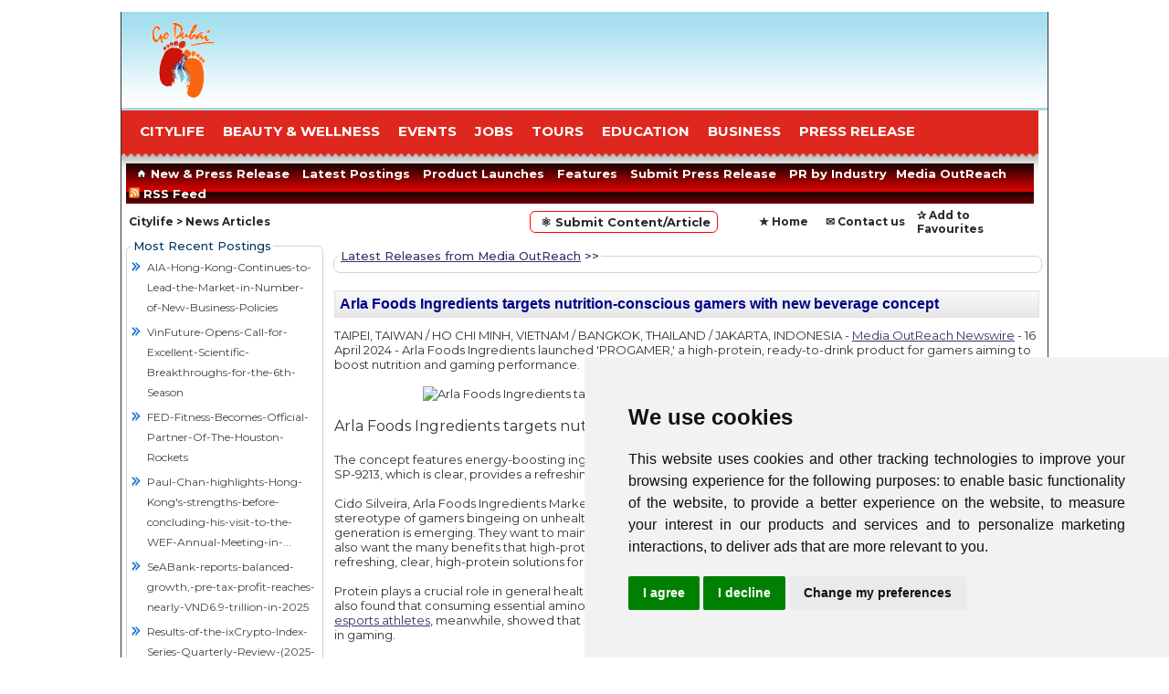

--- FILE ---
content_type: text/html
request_url: https://www.godubai.com/2/8334/press_release.asp
body_size: 35442
content:
<!DOCTYPE html>
<HTML>
<HEAD>
<!-- Cookie Consent by https://www.PrivacyPolicies.com -->
<script type="text/javascript" src="//www.privacypolicies.com/public/cookie-consent/4.2.0/cookie-consent.js" charset="UTF-8" async></script>
<script type="text/javascript" charset="UTF-8">
document.addEventListener('DOMContentLoaded', function () {
cookieconsent.run({"notice_banner_type":"simple","consent_type":"express","palette":"light","language":"en","page_load_consent_levels":["strictly-necessary"],"notice_banner_reject_button_hide":false,"preferences_center_close_button_hide":false,"website_name":"GoDubai.com","website_privacy_policy_url":"https://www.godubai.com/privacy.asp"});
});
</script>

<noscript>Cookie Consent by <a href="https://www.privacypolicies.com/privacy-policy-generator/" target="_blank" rel="nofollow noopener">Privacy Policies Generator website</a></noscript>
<!-- End Cookie Consent -->

<link href="https://fonts.googleapis.com/css2?family=Montserrat:wght@400..700&amp;display=swap" rel="stylesheet">

<script async src="https://pagead2.googlesyndication.com/pagead/js/adsbygoogle.js"></script>


<title>Arla Foods Ingredients targets nutrition-conscious gamers with new beverage concept : GoDubai.com</title>
<meta property="og:title" content="Arla Foods Ingredients targets nutrition-conscious gamers with new beverage concept" />
<script data-ad-client="ca-pub-1525267218271370" async src="https://pagead2.googlesyndication.com/pagead/js/adsbygoogle.js"></script>
<meta name="keywords" content="dubai city,Press Release, Submit, Dubai Events, Lifestyle, Fashion, Shipping, Travel and Tourism, Government, Retail, Real Estate">
<meta name="description" Content="TAIPEI, TAIWAN / HO CHI MINH, VIETNAM / BANGKOK, THAILAND / JAKARTA, INDONESIA -  Media OutReach Newswire - 16 April 2024 - Arla Foods Ingredients launched 'PROGAMER,' a high-protein, ready-to-drink product for gamers aiming to boost nutrition and ga">

<meta http-equiv="Expires" Content="Sunday, October 13, 2024 00:00:00 GMT">
<META charset=windows-1256>
<script type="text/javascript">var switchTo5x=true;</script>
<link rel="stylesheet" href="https://www.godubai.com/citylife/css/menu.css" type="text/css">
<link href="https://www.godubai.com/css/goDubai_style.css" rel="stylesheet" type="text/css">
<script type="text/javascript" src="https://www.godubai.com/citylife/js/modernizr.custom.28468.js"></script>
<link rel="stylesheet" href="https://www.godubai.com/citylife/css/style.css" type="text/css"/>
<style type="text/css">
.PR_author{padding:1px}
.article_author img{float:left;margin:0 10px 10px 0;border:1px solid #999}
.gradient-fill{margin-bottom:7px;border:1px solid #e1e1e1;padding:5px;background-color:#f8f8f8;background-image:-webkit-gradient(linear,0%,0%,0% 100%,from(#f9f9f9),to(#e7e7e7));background-image:-webkit-linear-gradient(top,#f9f9f9,#e7e7e7);background-image:-moz-linear-gradient(top,#f9f9f9,#e7e7e7);background-image:-ms-linear-gradient(top,#f9f9f9,#e7e7e7);background-image:-o-linear-gradient(top,#f9f9f9,#e7e7e7)}
.padding-bottom-no{padding-bottom:5px!important}
.mysides {width:128px;position:fixed;box-sizing:border-box;-moz-box-sizing:border-box;-webkit-box-sizing:border-box;}
#wrapper {  max-width: none; align=center;}
</style>
<script>window.twttr=(function(d,s,id){var js,fjs=d.getElementsByTagName(s)[0],t=window.twttr||{};if(d.getElementById(id))return t;js=d.createElement(s);js.id=id;js.src="https://platform.twitter.com/widgets.js";fjs.parentNode.insertBefore(js,fjs);t._e=[];t.ready=function(f){t._e.push(f);};return t;}(document,"script","twitter-wjs"));</script>
<style>
            .web{
                font-family:tahoma;
                font-size:12px;
                top:10%;border:1px solid #CDCDCD;
                border-radius:10px;
                padding:10px;
                width:68%;
                margin:auto;
            }
            .web h2 a{
                text-decoration:none;
                color:#444;
            }
            .web h2 a:hover{
                text-decoration:underline;
                color:#FF0000;
            }
            .web p{
                line-height:20px;
            }
            .whatsapp{
                background-image: url('https://www.godubai.com/citylife/images/whatsapp.png'); 
                border: 1px solid #5cbe4a; 
                display: inline-block !important; 
                position: relative; 
                cursor: pointer; 
                text-transform: none; 
                color: #fff; 
                border-radius: 5px; 
                background-color: #5cbe4a; 
                background-repeat: no-repeat; 
                background-position: 5px; 
                line-height: 1.2; 
                text-decoration: none; 
                text-align: left;
                padding: 3px 3px 2px 22px;
                letter-spacing: .5px;
                font-size:12px;
            }
        </style>
        <script type="text/javascript">
            $(document).ready(function() {
                $('.whatsapp').on("click", function(e) {
                    if(/Android|webOS|iPhone|iPad|iPod|BlackBerry|BB10|IEMobile|Opera Mini/i.test(navigator.userAgent) ) {
                        var article = $(this).attr("data-text");
                        var weburl = $(this).attr("data-link");
                        var whats_app_message = encodeURIComponent(article)+" - "+encodeURIComponent(weburl);
                        var whatsapp_url = "whatsapp://send?text="+whats_app_message;
                        window.location.href= whatsapp_url;
                    }else{
                        alert('This funcation is onlu available on mobile devices.');
                    }
                });
            });
        </script>
<script async src="https://pagead2.googlesyndication.com/pagead/js/adsbygoogle.js"></script>
</head>
<body>
<!--include file="SideBanner.asp"-->
<table id="wrapper" width="1004px" Style="border-left:1px solid #333333; border-right:1px solid #333333;" height=auto cellspacing="0" cellpadding="0"  align="center"  bgcolor="#ffffff">

<!--begins here  -->

  <tr>
    <td colspan="4">
	<!--Top part starts here  -->
	<table width="100%" border="0" cellspacing="0" cellpadding="0">
      <tr>
        <td width="110" background="https://www.godubai.com/images/top_bg_blue.gif"><a href="/"><img src="https://www.godubai.com/images/goduai_logo.gif" alt="GoDubai" width="108" height="105" border="0"></a></td>
        <td width="763" align="right" background="/images/top_bg_blue.gif">

<amp-auto-ads type="adsense"
              data-ad-client="ca-pub-1525267218271370">
</amp-auto-ads>
		<table align="center"><tr><td align="center">


<!-- 728 X 90 PR -->
<ins class="adsbygoogle"
     style="display:inline-block;width:728px;height:90px"
     data-ad-client="ca-pub-1525267218271370"
     data-ad-slot="2581464428"></ins>
<script>
(adsbygoogle = window.adsbygoogle || []).push({});
</script>


	</td></tr></table>

	</td>
        

      </tr>
    </table>
	<!--Top part ends here  -->
	</td>
  </tr>
  
  <tr align="left">
    <td height="3" colspan="4" valign="top">
	
	<!--menu part starts here  -->
	
	<table width="1004px"  border="0" cellspacing="0" cellpadding="0">
      <tr><td>
        
<table cellpadding="0" cellspacing="0" border="0" width="1004px">
			<tr class="menubg">
				<td height="46">
<ul class="menu">
<!--<li><a href="/touristinfo/">TOURIST INFO</a></li>-->
<li><a href="/citylife/citylife.asp">CITYLIFE</a></li>
<!--<li><a href="/explore/explore.asp">EXPLORE</a>   </li>-->
<!--<li><a href="/dining/">DINING</a></li>-->						
<li><a href="/spa_wellness/">Beauty & Wellness</a></li>
<li><a href="/events/">EVENTS</a></li>
<li><a href="/Jobs/">JOBS</a></li>
<li><a href="/tours">TOURS</a></li>
<li><a href="/education/">EDUCATION</a></li>
<li><a href="/business/business.asp">BUSINESS</a></li>
<li><a href="/citylife/press_release.asp">PRESS RELEASE</a></li>
</ul>
				</td>
			</tr>
			<tr>
				<td>
					&nbsp;&nbsp;
				</td>
			</tr>
			<tr>
				<td>
					&nbsp;&nbsp;
				</td>
			</tr>
			<tr>
				<td>
					&nbsp;&nbsp;
				</td>
			</tr>

		</table>

      </td></tr>
      <tr>
        <td valign="top"  style="padding-left:5px; padding-right:5px;">

<table width="100%"  border="0" cellspacing="0" cellpadding="0">
<tr><td height=10></td></tr>
           <tr height="31" style="background-image: url(https://www.godubai.com/citylife/images/orangebg.jpg);" colspan="2">
            	
        <td height=15>

<div id="menuh" >      
        	<ul>                                        
            	<li><a href="/citylife/press_release.asp">&nbsp; <span><img src="/citylife/images/h-icon.png" /></span> New & Press Release&nbsp;</a></li>
                <li><a href="/citylife/LatestPR.asp">&nbsp;Latest Postings&nbsp;</a></li>
		<!--<li><a href="Dubai-Shopping-Festivel.asp">&nbsp;DSF Offers&nbsp;</a></li>-->
                <li><a href="/citylife/product_launch.asp">&nbsp;Product Launches&nbsp;</a></li>
                <li><a href="/citylife/interviews.asp">&nbsp;Features&nbsp;</a></li>
		<li><a href="/citylife/press_release_submit.asp">&nbsp;Submit Press Release&nbsp;</a></li>
		<!--<li><a href="#search">&nbsp;Search &nbsp;&nbsp;</a></li>-->
                <li><a href="#">&nbsp;PR by Industry&nbsp;</a>
                <ul>
                <li><a href="/citylife/Fashion.asp">Fashion</a></li>	
                <li><a href="/citylife/LifeStyle.asp">Lifestyle</a></li>
		<li><a href="/citylife/section.asp?SID=5">Technology</a></li>
		<li><a href="/citylife/section.asp?SID=16">Automobile</a></li>
		<li><a href="/citylife/section.asp?SID=3">Food Industry</a></li>
		<li><a href="/citylife/section.asp?SID=2">Real Estate & Retail</a></li>
		<li><a href="/citylife/section.asp?SID=28">Travel & Tourism</a></li>
		<li><a href="/citylife/section.asp?SID=7">Banking & Investments</a></li>
		<li><a href="/citylife/section.asp?SID=14">Education & Training</a></li>
		<li><a href="/citylife/section.asp?SID=9">Government, Legal & Charity</a></li>
		<li><a href="/citylife/section.asp?SID=12">Healthcare & Medicine</a></li>
		<li><a href="/citylife/section.asp?SID=11">Entertainment & Kids</a></li>
		<li><a href="/citylife/section.asp?SID=11">Event and Exibitions</a></li>
		<li><a href="/citylife/section.asp?SID=17">Others</a></li>
		<!--<li><a href="Energy.asp">Energy</a></li>

		<li><a href="/citylife/Home-Furniture-Interiors.asp">Home,Furniture & Interiors</a></li>
		<li><a href="/citylife/Shipping-Logistic.asp">Shipping and Logistic</a></li>--></ul>
                </li>
		<li><a href="/citylife/Media-Outreach.asp">Media OutReach</a></li>
<li><a href="/citylife/rss/rss.xml"><img src="/images/rss.png" width=12 alt="RSS Feeds" border=0>&nbsp;RSS Feed &nbsp;</a></li>
                </ul>
       		</div>
</td>
          </tr>
          <tr>
            <td style="padding-left:3px; padding-top:5px;" >
<table width="100%"  border="0" cellspacing="0" cellpadding="0">
              <tr>
                <td width="25%" class="news_more"><a href="/citylife/citylife.asp" class="news_more">Citylife<!--<img src="../images/citylife_mainHead.gif" alt="dubai city life, city tours, dubai hotels" width="119" height="21" border="0">--></a> > <a href=/citylife/press_release.asp class="news_more">News Articles</a></td>
                <td width="40%" align=right><A HREF="/citylife/press_release_submit.asp" class="news_more1">&nbsp; &#9883; Submit Content/Article&nbsp;</a></td>
                <td width="35%" align="right"><table width="100%"  border="0" cellspacing="0" cellpadding="0">
                  <tr>	
                    <td width="13%" align="left">&nbsp;</td>
                    <td width="21%" class="news_more"><a href="/" class="news_more">&#9733; Home</a></td>
                    <td width="29%" class="news_more"><a href="/contact.asp" class="news_more">&#9993; Contact us </a></td>
                    <td width="42%" height="20" class="news_more"><a href="javascript:window.external.AddFavorite('https://www./',%20'Welcome to GoDubai.com')" class="news_more">&#10032; Add to Favourites</a></td>
</tr></table>
</td>
              </tr>
            </table></td>
          </tr>
        </table></td>
        </tr>
    </table>
	
	<!--menu part ends here  -->	</td>
</tr>
<tr><td colspan=3 align=center> 
<!-- Banner -->

</td></tr>
  <tr>
    <td width="220" valign="top" style="padding:3px; ">
	
	<!--Body 1st row starts here  -->
	
	<table width="220"  border="0" cellspacing="0" cellpadding="0">
      <tr>
        <td valign="top">
        </td>
      </tr>


   <tr>
        <td valign="top" style="padding-bottom:10px; ">
		
	
		<!--Featured PR starts here  -->

 <fieldset>
                                <legend>Most Recent Postings</legend>
                            	<table id="lifestyle" class="wh-table" cellspacing="0" cellpadding="0">
                                
                                	<tr>
                                    	<td>
		<table width="100%"  border="0" cellpadding="0" cellspacing="0" ><tr><td>
			
		<ul class=litext><li><a href=https://www.godubai.com/2/14727/AIA-Hong-Kong-Continues-to-Lead-the-Market-in-Number-of-New-Business-Policies>AIA-Hong-Kong-Continues-to-Lead-the-Market-in-Number-of-New-Business-Policies</a></li>
<li><a href=https://www.godubai.com/2/14728/VinFuture-Opens-Call-for-Excellent-Scientific-Breakthroughs-for-the-6th-Season>VinFuture-Opens-Call-for-Excellent-Scientific-Breakthroughs-for-the-6th-Season</a></li>
<li><a href=https://www.godubai.com/2/14729/FED-Fitness-Becomes-Official-Partner-Of-The-Houston-Rockets>FED-Fitness-Becomes-Official-Partner-Of-The-Houston-Rockets</a></li>
<li><a href=https://www.godubai.com/2/14730/Paul-Chan-highlights-Hong-Kong's-strengths-before-concluding-his-visit-to-the-WEF-Annual-Meeting-in-...>Paul-Chan-highlights-Hong-Kong's-strengths-before-concluding-his-visit-to-the-WEF-Annual-Meeting-in-...</a></li>
<li><a href=https://www.godubai.com/2/14731/SeABank-reports-balanced-growth,-pre-tax-profit-reaches-nearly-VND6.9-trillion-in-2025>SeABank-reports-balanced-growth,-pre-tax-profit-reaches-nearly-VND6.9-trillion-in-2025</a></li>
<li><a href=https://www.godubai.com/2/14715/Results-of-the-ixCrypto-Index-Series-Quarterly-Review-(2025-Q4)-&-IX-Digital-Asset-Industry-Index-Se-...>Results-of-the-ixCrypto-Index-Series-Quarterly-Review-(2025-Q4)-&-IX-Digital-Asset-Industry-Index-Se-...</a></li>
<li><a href=https://www.godubai.com/2/14716/Cregis-to-Explore-the-Next-Phase-of-Digital-Finance-at-Consensus-Hong-Kong-2026>Cregis-to-Explore-the-Next-Phase-of-Digital-Finance-at-Consensus-Hong-Kong-2026</a></li>
<li><a href=https://www.godubai.com/2/14718/Strong-wealth-management-and-IPO-pipelines-to-underpin-Hong-Kong-bank-growth-in-2026,-says-KPMG>Strong-wealth-management-and-IPO-pipelines-to-underpin-Hong-Kong-bank-growth-in-2026,-says-KPMG</a></li>
<li><a href=https://www.godubai.com/2/14719/Johnson-Electric-reports-Business-and-Unaudited-Financial-Information-for-the-Third-Quarter-of-Finan-...>Johnson-Electric-reports-Business-and-Unaudited-Financial-Information-for-the-Third-Quarter-of-Finan-...</a></li>
<li><a href=https://www.godubai.com/2/14720/The-Jollibee-Group-Announces-Continued-Momentum-in-Coffee-and-Tea-and-Chinese-Cuisine-Segments>The-Jollibee-Group-Announces-Continued-Momentum-in-Coffee-and-Tea-and-Chinese-Cuisine-Segments</a></li>
<li><a href=https://www.godubai.com/2/14721/Connecting-China-and-Europe:-DHL's-TRUCKAIR-offers-speed-and-cost-efficiency>Connecting-China-and-Europe:-DHL's-TRUCKAIR-offers-speed-and-cost-efficiency</a></li>
<li><a href=https://www.godubai.com/2/14722/TAT-activates-Thailand-Co-creator-journeys-to-amplify-Trusted-Thailand-in-short-haul-markets>TAT-activates-Thailand-Co-creator-journeys-to-amplify-Trusted-Thailand-in-short-haul-markets</a></li>
<li><a href=https://www.godubai.com/2/14723/McFIT-&quot;The-Original&quot;-Launches-International-Franchising-�-One-of-Europe's-Most-Recognized-...>McFIT-&quot;The-Original&quot;-Launches-International-Franchising-�-One-of-Europe's-Most-Recognized-...</a></li>
<li><a href=https://www.godubai.com/2/14708/Jollibee-Group-Opens-First-Multi-Brand-State-of-the-Art-Commissary-in-Cebu,-Gearing-for-Accelerated-...>Jollibee-Group-Opens-First-Multi-Brand-State-of-the-Art-Commissary-in-Cebu,-Gearing-for-Accelerated-...</a></li>
<li><a href=https://www.godubai.com/2/14709/Bigo-Live-to-Illuminate-Seoul-with-Seventh-Annual-Awards-Gala-in-2026>Bigo-Live-to-Illuminate-Seoul-with-Seventh-Annual-Awards-Gala-in-2026</a></li>
<li><a href=https://www.godubai.com/2/14710/Lambency-Detailing-Expands-Its-Footprint-with-New-Bukit-Batok-Outlet,-Growing-Its-Presence-to-Serve-...>Lambency-Detailing-Expands-Its-Footprint-with-New-Bukit-Batok-Outlet,-Growing-Its-Presence-to-Serve-...</a></li>
<li><a href=https://www.godubai.com/2/14711/Paul-Chan-attends-the-World-Economic-Forum-Annual-Meeting-in-Switzerland;-spotlights-Hong-Kong's-adv-...>Paul-Chan-attends-the-World-Economic-Forum-Annual-Meeting-in-Switzerland;-spotlights-Hong-Kong's-adv-...</a></li>
<li><a href=https://www.godubai.com/2/14712/2026-Functional-Food-&-Wellness-Summit-Successfully-Concludes>2026-Functional-Food-&-Wellness-Summit-Successfully-Concludes</a></li>
<li><a href=https://www.godubai.com/2/14713/FDI-Momentum-positions-Vietnam's-Real-Estate-as-a-resilient-hub>FDI-Momentum-positions-Vietnam's-Real-Estate-as-a-resilient-hub</a></li>
<li><a href=https://www.godubai.com/2/14695/Huawei:-450-MHz-LTE--The-Key-Driver-Behind-Digital-Communication-Networks>Huawei:-450-MHz-LTE--The-Key-Driver-Behind-Digital-Communication-Networks</a></li>
</ul>

		
</td></tr>
<tr><td colspan=2 class="arial_12pt" align=right><a href="https://www.godubai.com/citylife/">More Press Releses</a></td></tr>
</table> 

</td>
                                    </tr>
                                    
                                </table>
                                </fieldset>

           
		<!--Featured PR ends here  --></td>
      </tr>

<tr><td></td></tr>
 
      <tr>
        <td valign="top"  style="padding-bottom:2px; ">
 
<!--sections starts here  -->
 
 <fieldset>
                                <legend>Featured Sections</legend>
                            	<table id="lifestyle" class="wh-table">
                                
                                	<tr>
                                    	<td>
		<table width="100%"  border="0" cellpadding="0" cellspacing="2" ><tr><td style="padding:2px 2px 2px 1px;">
		<div align=left class="litext">
<ul class=litext1>
                <li><a href="/citylife/Fashion.asp">Fashion</a></li>	
                <li><a href="/citylife/LifeStyle.asp">Lifestyle</a></li>
		<li><a href="/citylife/section.asp?SID=5">Technology</a></li>
		<li><a href="/citylife/section.asp?SID=16">Automobile</a></li>
		<li><a href="/citylife/section.asp?SID=3">Food Industry</a></li>
		<li><a href="/citylife/section.asp?SID=2">Real Estate & Retail</a></li>
		<li><a href="/citylife/section.asp?SID=28">Travel & Tourism</a></li>
		<li><a href="/citylife/section.asp?SID=7">Banking & Investments</a></li>
		<li><a href="/citylife/section.asp?SID=14">Education & Training</a></li>
		<li><a href="/citylife/section.asp?SID=9">Government, Legal & Charity</a></li>
		<li><a href="/citylife/section.asp?SID=12">Healthcare & Medicine</a></li>
		<li><a href="/citylife/section.asp?SID=11">Entertainment & Kids</a></li>
		<li><a href="/citylife/section.asp?SID=11">Event and Exibitions</a></li>
		<li><a href="/citylife/section.asp?SID=17">Others</a></li>
                    </ul>
</td></tr>
 
</table> 
</td></tr></table></fieldset>
<!--sections PR ends here  --></td>
      </tr>

<tr><td></td></tr>

<tr><td align=center bgcolor=white style="padding-top:3px;">

<br>
	 
                <!--Hotel Booking ends here  -->
            </td>
          </tr>
 <!--Body 1st row ends here  -->
    </table></td>
    <td width="780" align="left" valign="top" style="padding-top:10px;">
<table width=100% border=0 cellpadding=2 class="arial_12pt">

		<tr><td>
			<fieldset>
                                <legend><a href="https://www.godubai.com/citylife/Media-Outreach.asp">Latest Releases from Media OutReach</a> >> </legend></fieldset>
                            	<table width=780 border=0 class="arial_12pt">
                               <tr>
                                    	<td><br>
			<div class="PR_author gradient-fill clear padding-bottom-no"><a name="0"><b><font face="verdana, arial, helvetica" size="+0" COLOR=DARKBLUE>Arla Foods Ingredients targets nutrition-conscious gamers with new beverage concept</font></b></a>
		</div></td></tr>
		
<tr><td class="arial_12pt">

TAIPEI, TAIWAN / HO CHI MINH, VIETNAM / BANGKOK, THAILAND / JAKARTA, INDONESIA -  <a href='https://www.media-outreach.com'>Media OutReach Newswire</a> - 16 April 2024 - Arla Foods Ingredients launched 'PROGAMER,' a high-protein, ready-to-drink product for gamers aiming to boost nutrition and gaming performance. <br> <br> <figure data-width='100%' data-caption='Arla Foods Ingredients targets nutrition-conscious gamers with new beverage concept ' data-caption-display='block' align='center' style='display: block;width: 100%;margin: 0px;padding: 0px;text-align: center'>   <img src='https://release.media-outreach.com/release.php/Images/480489/image-1.jpeg' alt='Arla Foods Ingredients targets nutrition-conscious gamers with new beverage concept' width='100%' style='width: 100%;margin: 0px'>   <figcaption class='' style='text-align: left;font-size: 16px;line-height: 24px;display: block;margin: 0px;width: 100%'>     <div align='left' style='margin-top: 16px;text-align: start'>       <i>Arla Foods Ingredients targets nutrition-conscious gamers with new beverage concept </i>     </div>   </figcaption> </figure> <br> The concept features energy-boosting ingredients alongside the game-changing whey protein isolate Lacprodan� SP-9213, which is clear, provides a refreshing taste and is high in essential and branched-chain amino acids. <br> <br> Cido Silveira, Arla Foods Ingredients Marketing &amp; Business Development Manager � South America, said: 'There's a stereotype of gamers bingeing on unhealthy snacks and guzzling down energy drinks, but a new, nutrition-focused generation is emerging. They want to maintain their energy and concentration levels over marathon sessions, but they also want the many benefits that high-protein products offer. PROGAMER allows manufacturers to formulate unique, refreshing, clear, high-protein solutions for gamers who want more from their energy drinks.' <br> <br> Protein plays a crucial role in general health, supporting muscle growth, repair and overall body function.  <a href='https://www.ncbi.nlm.nih.gov/pmc/articles/PMC7724102/'>Research</a> has also found that consuming essential amino acids leads to improvements in attention and cognitive flexibility.  <a href='https://www.frontiersin.org/articles/10.3389/fnut.2023.1120303/full'>A study on esports athletes</a>, meanwhile, showed that sufficient protein intake is associated with improved cognitive performance in gaming. <br> <br> A 310ml can of the 'PROGAMER' beverage concept features 15g of protein, including 3767mg of branched-chain amino acids. It also contains taurine, magnesium, zinc, caffeine and vitamins A, B3, B6 and B12 to support essential gamer needs such as concentration and vision. In addition, the concept is<i> </i>free from sugar, fat and lactose and contains only 60 kilocalories per can. <br> <br> Arla Foods Ingredients will present 'PROGAMER' at NIS in S�o Paulo, Brazil, on April 23-24, at Stand 3-35, showcasing e-sports nutrition prospects in Latin America�<a href='https://www.konvoy.vc/content/latam-gaming-market'>over half of Brazilian gamers play over 20 hours weekly</a>. <br> <br> Visitors to the stand will also be able to discover two clear shake concepts made with 100% whey protein isolate ingredients. Go Natural is a fruit-infused flavored water made with Lacprodan� ISO.WaterShake. Go Fresh, meanwhile, is a thirst-quenching shake created with Lacprodan� ClearShake that has a refreshing lemonade taste. <br> <br>Hashtag: #ArlaFoodsIngredients<br><p>The issuer is solely responsible for the content of this announcement.</p><p></p><h4>Arla Foods Ingredients</h4><p><b>Arla Foods Ingredients</b>, a subsidiary of Arla Foods, is a global nutrition leader committed to sustainability and innovation, serving major brands worldwide. <br> <br> Click  <a href='https://www.arlafoodsingredients.com/' class='social-media-link'><img style='margin-right: 7px;vertical-align: middle;display: inline-block !important;width: 24px' src='https://release.media-outreach.com/Release/templates/images/socialMedia/generic_link.png' width='24' height='24' data-no-lazy='1'>here</a> for more. <br> <br></p><img src='//track.media-outreach.com/index.php/WebView/292098/29252' alt='' width='1' height='1' style='width:1px;height:1px;'><p>Arla Foods Ingredients</p>
</p>
</td></tr>
<tr><td><a href="https://twitter.com/godubaicom" class="twitter-follow-button" data-show-count="false" data-lang="en"></A> &nbsp; &nbsp;  <a data-text="Arla Foods Ingredients targets nutrition-conscious gamers with new beverage concept" data-link="https://www.godubai.com/2/8334/Arla Foods Ingredients targets nutrition-conscious gamers with new beverage concept" class="whatsapp">Share</a>
</td></tr>


<!--<Font face=arial size="-2">Replication or redistribution in whole or in part is expressly prohibited without the prior written consent of GoDubai.com.--></td></tr>
			</td></tr><tr><td>
			<table width=100%>
			
<tr><td colspan=2><br>

<table border="0" cellpadding="0" cellspacing="0" width="700">


<tr><td colspan=2 align=center>

<div id="fb-root"></div>
<script>(function(d, s, id) {
  var js, fjs = d.getElementsByTagName(s)[0];
  if (d.getElementById(id)) return;
  js = d.createElement(s); js.id = id;
  js.src = "//connect.facebook.net/en_US/all.js#xfbml=1&appId=204561929725915";
  fjs.parentNode.insertBefore(js, fjs);
}(document, 'script', 'facebook-jssdk'));</script>
<div id="fb-root"></div>
<script>(function(d, s, id) {
  var js, fjs = d.getElementsByTagName(s)[0];
  if (d.getElementById(id)) return;
  js = d.createElement(s); js.id = id;
  js.src = "//connect.facebook.net/en_US/all.js#xfbml=1";
  fjs.parentNode.insertBefore(js, fjs);
}(document, 'script', 'facebook-jssdk'));</script>

<div class=displaypanel>
<h3>Comments</h3>
<div class="fb-like" data-href="https://www.facebook.com/godubaiuae?ref=hl" data-width="570" data-height="50" data-colorscheme="dark" data-layout="standard" data-action="like" data-show-faces="false" data-send="false"></div>
<div class="fb-comments" data-href="https://www.godubai.com/citylife/press_release_page.asp?PR=8334" data-colorscheme="light" data-numposts="5" data-width="570"></div>
</td></tr>
</table>
</td></tr>
</table></td></tr>
 
		<tr><td class="arial_11pt"><a href='#top'>Back to Top</a> &nbsp; <div align=right><b>

<a href="https://www.godubai.com/citylife/press_release.asp?search=">Back to Press Release Section</a>


</B></td></tr>


<!-- mosted Viewed PR -->
<tr><td colspan=2>
<fieldset>
<legend>Most Viewed Press Release posted in the last 7 days</legend>
<table width=100%><tr<td><ul class="litext"><font class=arial_12pt>
<li><a href=/citylife/press_release_page.asp?pr=189794>DSF 2026 Brings Circus Thrills, Magical Moments and Big Wins to Mercato!&nbsp;<b>[43251-Views]</b></a>

<li><a href=/citylife/press_release_page.asp?pr=189819>Van Cleef & Arpels Unveils the New Zodiaque Collection&nbsp;<b>[40414-Views]</b></a>

<li><a href=/citylife/press_release_page.asp?pr=189844>Trinasolar and Haala Energy Announce Projects Collaboration to Advance Sola...&nbsp;<b>[24575-Views]</b></a>

<li><a href=/citylife/press_release_page.asp?pr=189957>Casio And G-Shock Unveils Special �Stranger Things� Collaboration Watches&nbsp;<b>[20365-Views]</b></a>

<li><a href=/citylife/press_release_page.asp?pr=189761>O Gold Transforms into a Lifestyle Super App Where Gold Becomes Your Daily ...&nbsp;<b>[17466-Views]</b></a>

<li><a href=/citylife/press_release_page.asp?pr=189834>Ramadan, Saudi-Style: When the Community Gathers, the Nights' Awaken, and C...&nbsp;<b>[16265-Views]</b></a>

<li><a href=/citylife/press_release_page.asp?pr=190029>Make Up Then & Now: 2016 vs 2026 with Benefit Cosmetics!&nbsp;<b>[14178-Views]</b></a>

<li><a href=/citylife/press_release_page.asp?pr=189989>Football Fever: How Saudi is Becoming the World's Hottest Destination for G...&nbsp;<b>[14157-Views]</b></a>

<li><a href=/citylife/press_release_page.asp?pr=189741>The armani group and mohamed alabbar's symphony global announce worldwide j...&nbsp;<b>[13509-Views]</b></a>

<li><a href=/citylife/press_release_page.asp?pr=189767>OMEGA Unveils Landmark Clock Tower at Al Ain City Centre&nbsp;<b>[13493-Views]</b></a>

<li><a href=/citylife/press_release_page.asp?pr=189728>Etihad Airways to make history as first Middle East airline to fly to Luxem...&nbsp;<b>[12296-Views]</b></a>

<li><a href=/citylife/press_release_page.asp?pr=189801>&quot;The corridor to the future runs through the UAE&quot;: Abu Dhabi powe...&nbsp;<b>[11336-Views]</b></a>

<li><a href=/citylife/press_release_page.asp?pr=189737>Spectacular, distinctly successful :   rolls-royce presents bespoke trends,...&nbsp;<b>[10742-Views]</b></a>

<li><a href=/citylife/press_release_page.asp?pr=189759>Etihad Airways Delivers Record Passenger Numbers and Growth in 2025&nbsp;<b>[10668-Views]</b></a>

<li><a href=/citylife/press_release_page.asp?pr=189807>e& enterprise and Sergas team up to bring smarter, safer energy operations ...&nbsp;<b>[10627-Views]</b></a>

<li><a href=/citylife/press_release_page.asp?pr=189774>Ministry of Finance launches Federal Government Real Estate Assets Platform...&nbsp;<b>[9668-Views]</b></a>

<li><a href=/citylife/press_release_page.asp?pr=189736>The Month of Ukraine in the United Arab Emirates has officially begun&nbsp;<b>[9442-Views]</b></a>

<li><a href=/citylife/press_release_page.asp?pr=189780>Mansoor bin Mohammed opens Intersec 2026, reaffirms Dubai's leading role in...&nbsp;<b>[9422-Views]</b></a>

<li><a href=/citylife/press_release_page.asp?pr=189808>Ardee Breaks Ground on AED 2 billion Beachfront Fairmont Residences Al Marj...&nbsp;<b>[8991-Views]</b></a>

<li><a href=/citylife/press_release_page.asp?pr=189868>TAQA, EWEC, Masdar, EDF power solutions, and Jinko Power Complete US $870.7...&nbsp;<b>[8901-Views]</b></a>

<li><a href=/citylife/press_release_page.asp?pr=189793>Lighting industry under the spotlight at Light + Intelligent Building Middl...&nbsp;<b>[8487-Views]</b></a>

<li><a href=/citylife/press_release_page.asp?pr=189828>Over 3,500 players take centre stage in the manchester city abu dhabi cup, ...&nbsp;<b>[8438-Views]</b></a>

<li><a href=/citylife/press_release_page.asp?pr=189870>Registration period for the Sheikh Khalifa Excellence Award extended until ...&nbsp;<b>[8155-Views]</b></a>

<li><a href=/citylife/press_release_page.asp?pr=189742>IRENA Assembly Charts Bold Energy Transition Agenda for 2026&nbsp;<b>[8061-Views]</b></a>

<li><a href=/citylife/press_release_page.asp?pr=189768>Nissan expands Thierry Sabbagh's regional leadership to include Nissan Indi...&nbsp;<b>[7909-Views]</b></a>

<li><a href=/citylife/press_release_page.asp?pr=189738>Dubai Shopping Festival Reimagines the City as a Living Canvas Through Art,...&nbsp;<b>[7798-Views]</b></a>

<li><a href=/citylife/press_release_page.asp?pr=189725>flydubai selects ZestIoT to digitise turnaround operations across the netwo...&nbsp;<b>[7569-Views]</b></a>

<li><a href=/citylife/press_release_page.asp?pr=189830>InSpotLight at Light + Intelligent Building Middle East explores US$3.9 tri...&nbsp;<b>[6831-Views]</b></a>

<li><a href=/citylife/press_release_page.asp?pr=189821>Azizi Developments records AED 16 billion in unit sales in 2025; plans AED ...&nbsp;<b>[6802-Views]</b></a>

<li><a href=/citylife/press_release_page.asp?pr=189719>5.7% Air Passenger Demand Growth in November 2025&nbsp;<b>[6773-Views]</b></a>

<li><a href=/citylife/press_release_page.asp?pr=189852>Dubai Jewellery Group (DJG) Concludes Successful Gold Promotion as Dubai Sh...&nbsp;<b>[6654-Views]</b></a>

<li><a href=/citylife/press_release_page.asp?pr=189928>Fragrance World Reaches Historic Milestone in 150+ Countries&nbsp;<b>[6646-Views]</b></a>

<li><a href=/citylife/press_release_page.asp?pr=189864>Masdar and EPCG to explore joint venture for development of renewables in M...&nbsp;<b>[6531-Views]</b></a>

<li><a href=/citylife/press_release_page.asp?pr=189843>Plaid With Purpose: Jeep� Wrangler 85th Anniversary Edition Brings Heritage...&nbsp;<b>[6478-Views]</b></a>

<li><a href=/citylife/press_release_page.asp?pr=189835>Gulfood 2026 Launches Gulfood Logistics Reflecting Strategic Importance of ...&nbsp;<b>[6355-Views]</b></a>

<li><a href=/citylife/press_release_page.asp?pr=189760>Drive home a Renault Koleos from just AED 1,555/month&nbsp;<b>[6302-Views]</b></a>

<li><a href=/citylife/press_release_page.asp?pr=189773>His Excellency Saeed Mohammed Al Tayer opens the 19th edition of Light + In...&nbsp;<b>[6269-Views]</b></a>

<li><a href=/citylife/press_release_page.asp?pr=189809>Emirates to launch flights to Helsinki, Finland&nbsp;<b>[6261-Views]</b></a>

<li><a href=/citylife/press_release_page.asp?pr=189926>HE Al Zeyoudi Leads High-Level Delegation to Lualaba Province for UAE-DRC T...&nbsp;<b>[6175-Views]</b></a>

<li><a href=/citylife/press_release_page.asp?pr=189778>Under the Patronage of Hamdan bin Mohammed RTA Opens Registration for 14th ...&nbsp;<b>[6113-Views]</b></a>



</td></tr>
</table>
</fieldset>
</div>
</td></tr>
</table>
</fieldset>
</td></tr>
</table>	
</td>
   <!--4th Row Incert Data-->
  </tr>
  <tr>
 <td colspan="4">
<table cellpadding="0" cellspacing="0" Border=0><tr class="menubgb">			
</tr>
<tr><td height="25"></td></tr>


	</td>
</tr></table>
		</td>
</tr>
 
	<div id="back-top">
		<p ><a href="#top" class="top_btn"></a> </p>
	</div>
 <script language=javascript>
<!--
var width = screen.width;
var height = screen.height;
if(width>1200)
{
document.getElementById('id1').style.display = 'block'; // OR
document.getElementById('id1').style.visibility = 'visible'; 

document.getElementById('id2').style.display = 'block'; // OR
document.getElementById('id2').style.visibility = 'visible'; 
}

-->
</script>

  <!--Footer Ends here  -->
</table>
</td>
</table>

<script>
(function(i,s,o,g,r,a,m){i['GoogleAnalyticsObject']=r;i[r]=i[r]||function(){
(i[r].q=i[r].q||[]).push(arguments)},i[r].l=1*new Date();a=s.createElement(o),
m=s.getElementsByTagName(o)[0];a.async=1;a.src=g;m.parentNode.insertBefore(a,m)
})(window,document,'script','//www.google-analytics.com/analytics.js','ga');

ga('create', 'UA-1367347-1', 'auto');
ga('send', 'pageview');

</script>

</body>
</html>



--- FILE ---
content_type: text/html; charset=utf-8
request_url: https://www.google.com/recaptcha/api2/aframe
body_size: 266
content:
<!DOCTYPE HTML><html><head><meta http-equiv="content-type" content="text/html; charset=UTF-8"></head><body><script nonce="EvSuyPTDvgzn-bEOl71rmQ">/** Anti-fraud and anti-abuse applications only. See google.com/recaptcha */ try{var clients={'sodar':'https://pagead2.googlesyndication.com/pagead/sodar?'};window.addEventListener("message",function(a){try{if(a.source===window.parent){var b=JSON.parse(a.data);var c=clients[b['id']];if(c){var d=document.createElement('img');d.src=c+b['params']+'&rc='+(localStorage.getItem("rc::a")?sessionStorage.getItem("rc::b"):"");window.document.body.appendChild(d);sessionStorage.setItem("rc::e",parseInt(sessionStorage.getItem("rc::e")||0)+1);localStorage.setItem("rc::h",'1769258841045');}}}catch(b){}});window.parent.postMessage("_grecaptcha_ready", "*");}catch(b){}</script></body></html>

--- FILE ---
content_type: text/css
request_url: https://www.godubai.com/css/goDubai_style.css
body_size: 24682
content:
/* CSS Document */
body {margin: 0px;}
p {text-align:justify;} 
.news_scroll { font-family:Arial, Helvetica, sans-serif; font-size:11px; color:#CC0000; text-decoration:none; font-weight:bold;}
.whiteBold { font-family:Arial, Helvetica, sans-serif; font-size:12px; font-weight:bold; color:#FFFFFF; padding:5px;}
.whiteBold_h_normal { font-family:Arial, Helvetica, sans-serif; font-size:12px; font-weight:bold; color:#FFFFFF; text-decoration:none;}
.whiteBold_h_normal:hover { color:#ffd556;}
.arial_12pt { font-family:Montserrat, -apple-system, BlinkMacSystemFont,Arial, Helvetica, sans-serif; font-size:12px; color:#282828;text-decoration:none;}
.arial_12ptAr { font-family:Times New Roman,Arial, Helvetica, sans-serif; font-size:16px; color:#282828;text-decoration:none;font-weight:bold;}
.arial_12pt_bold { font-family:Arial, Helvetica, sans-serif; font-size:12px; color:#282828; font-weight:bold;}
.arial_12pt_dark_black { font-family:Arial, Helvetica, sans-serif; font-size:12px; color:#000000; font-weight:bold; text-decoration:none;}
.arial_12pt_dark_black:hover { color:#e2ffc8;}
.arial_12ptH1 { font-family:Montserrat, -apple-system, BlinkMacSystemFont,Arial, Helvetica, sans-serif; font-size:22px;line-height: 30px; color: var(--Color_Grey);text-align:justify;}
.arial_12ptAr { font-family:Arial, Helvetica, sans-serif; font-size:15px; color:#4d4d4d; text-align:justify;font-weight:bold;}
.arial_12ptH2 { font-family:Montserrat, -apple-system, BlinkMacSystemFont,Arial, Helvetica, sans-serif; font-size:15px;line-height: 22px; color: var(--Color_Grey);text-align:justify;text-decoration:none; }
.arial_12ptH2 a{ font-family:Montserrat, -apple-system, BlinkMacSystemFont,Arial, Helvetica, sans-serif; font-size:15px;line-height: 22px; color: var(--Color_Grey);text-align:justify;text-decoration:none; }
.arial_11pt { font-family:Arial, Helvetica, sans-serif; font-size:11px; color:#282828; text-align:justify; margin-top:2px;}
.arial_11pt_bold { font-family:Arial, Helvetica, sans-serif; font-size:11px; color:#282828; font-weight:bold;}
.arial_11pt_red { font-family:Arial, Helvetica, sans-serif; font-size:11px; color:#CC0000; text-align:justify; text-decoration:none;}
.arial_11pt_red:hover { text-decoration:underline;}
.arial_11pt_blue { font-family:Arial, Helvetica, sans-serif; font-size:11px; color:#526acb; text-decoration:none; font-weight:bold;}
.arial_11pt_blue:hover { text-decoration:underline;}
.arial_11pt_black { font-family:Arial, Helvetica, sans-serif; font-size:11px; color:#000000; font-weight:bold; text-decoration:none;}
.textfield {font-family: Arial, Helvetica, sans-serif; font-size: 11px; color: #2B2B2B; padding-left:2px; border:#666666 1px solid; background: #FFFFFF;}
.orangeBold { font-family:Arial, Helvetica, sans-serif; font-size:12px; font-weight:bold; color:#FF6519; padding:2px; padding-left:5px;}
.grey14pt {font-family:Arial, Helvetica, sans-serif; font-size:14px; color:#666666;}
.grey14pt_orange {font-family:Arial, Helvetica, sans-serif; font-size:14px; color:#FF6519;}
.orangeBold_common { font-family:Arial, Helvetica, sans-serif; font-size:12px; font-weight:bold; color:#FF6519;}
.newsHeading { font-family:Arial, Helvetica, sans-serif; font-size:12px; color:#282828; font-weight:bold; padding-bottom:3px; padding-top:3px; text-decoration:none;}
.newsHeading:hover { color:#CC0000;}
.arial_12pt_orange { font-family:Arial, Helvetica, sans-serif; font-size:12px; color:#FF6519; text-decoration:none;}
.arial_12pt_orange:hover { color:#282828; text-decoration:underline; font-weight:bold;}
.news_more { font-family:Montserrat, -apple-system, BlinkMacSystemFont,Arial, Helvetica, sans-serif; font-size:12px; color:#282828; font-weight:bold;text-decoration:none; }
.news_more1 { font-family:Montserrat, -apple-system, BlinkMacSystemFont,Arial, Helvetica, sans-serif; font-size:13px; color:#282828; font-weight:bold; text-decoration:none;border: 1px solid red;border-radius: 6px;padding: 3px}
.news_more:hover { color:#CC0000; text-decoration:none;}
.tour_menu { font-family:Arial, Helvetica, sans-serif; font-size:11px; color:#282828; font-weight:bold; text-decoration:none;}
.tour_menu:hover { color:#CB6000;}
.arial_11pt_linkText { font-family:Arial, Helvetica, sans-serif; font-size:11px; color:#282828; text-decoration:none;}
.arial_11pt_linkText:hover { color:#ff0000; text-decoration:none;}
.arial_11pt_RedBold { font-family:Arial, Helvetica, sans-serif; font-size:11px; color:#CC0000; font-weight:bold; text-decoration:none;}
.arial_11pt_white { font-family:Arial, Helvetica, sans-serif; font-size:11px; color:#ffffff; font-weight:bold;}

.white_11pt { font-family:Arial, Helvetica, sans-serif; font-size:11px; color:#ffffff; text-decoration:none;}
.arial_11pt_Red_link { font-family:Arial, Helvetica, sans-serif; font-size:11px; color:#FFFFFF; font-weight:bold; text-decoration:none;}
.arial_11pt_Red_link:hover { text-decoration:underline;}
.top_nav { font-family:Arial, Helvetica, sans-serif; font-size:11px; color:#FF6519; text-decoration:none;}
.top_nav:hover { color:#2b2b2b;}
.top_nav_bg {border-bottom-style:solid; border-bottom-width:1px; border-bottom-color:#B3B3B3; border-top-style:solid; border-top-width:1px; border-top-color:#B3B3B3;}
.blueTD {border: 1px solid; border-color: #5393C5; border-style: solid;}
.citylife_heading {font-family:Arial, Helvetica, sans-serif; font-size:12px; font-weight:bold; color:#07519A; padding:2px; padding-left:5px; background-color:#EBF3FB; border-bottom:1px solid #5393C5; height:25px;}
.explore_heading {font-family:Arial, Helvetica, sans-serif; font-size:12px; font-weight:bold; color:#437a1e; padding:2px; padding-left:5px; background-color:#e7ffc5; text-decoration:none; border-bottom:1px solid #65ae00; height:25px;}
.explore_head_1 {font-family:Arial, Helvetica, sans-serif; font-size:12px; font-weight:bold; color:#437a1e; text-decoration:none;}
.explore_head_1:hover { text-decoration:underline;}
.arial_11pt_linkBold { font-family:Arial, Helvetica, sans-serif; font-size:11px; color:#FF6519; text-decoration:none; font-weight:bold;}
.arial_11pt_linkBold:hover { color:#2b2b2b; text-decoration:underline;}
.bottomLink { font-family:Arial, Helvetica, sans-serif; font-size:11px; color:#FFFFFF; text-decoration:none;}
.bottomLink:hover { color:#2b2b2b; text-decoration:none;}
.secondRow_menu { font-family:Arial, Helvetica, sans-serif; font-size:11px; color:#55340C; text-decoration:none; background-color:#FFD556; font-weight:bold;}
.secondRow_menu:hover { color:#000000; text-decoration:underline;}
.secondRow_menu_blue { font-family:Arial, Helvetica, sans-serif; font-size:11px; color:#ffffff; text-decoration:none; background-image: url(../images/orangebg.jpg); height:31px; font-weight:bold;}
.secondRow_menu_blue:hover { color:#02234F; text-decoration:underline;}
.secondRow_menu_red { font-family:Arial, Helvetica, sans-serif; font-size:11px; color:#ffffff; text-decoration:none; background-color:#d7130c; font-weight:bold;}
.secondRow_menu_red:hover { color:#02234F; text-decoration:underline;}
.secondRow_menu_pink { font-family:Arial, Helvetica, sans-serif; font-size:11px; color:#ffffff; text-decoration:none; background-color:#b267c5; font-weight:bold;}
.secondRow_menu_pink:hover { color:#e4ff00; text-decoration:underline;}
.secondRow_menu_green { font-family:Arial, Helvetica, sans-serif; font-size:11px; color:#ffffff; text-decoration:none; background-color:#8bc838; font-weight:bold;}
.secondRow_menu_green:hover { color:#225512; text-decoration:underline;}
.secondRow_menu_job { font-family:Arial, Helvetica, sans-serif; font-size:11px; color:#ffffff; text-decoration:none; background-color:#3ec8be; font-weight:bold;}
.secondRow_menu_job:hover { color:#044b46; text-decoration:underline;}
.secondRow_menu_pink_shop { font-family:Arial, Helvetica, sans-serif; font-size:11px; color:#ffffff; text-decoration:none; background-color:#ec008c; font-weight:bold;}
.secondRow_menu_pink_shop:hover { color:#390024; text-decoration:underline;}
.secondRow_menu_lodging { font-family:Arial, Helvetica, sans-serif; font-size:11px; color:#ffffff; text-decoration:none; background-color:#2882ce; font-weight:bold;}
.secondRow_menu_lodging:hover { color:#a4d5ff; text-decoration:underline;}
.secondRow_menu_business { font-family:Arial, Helvetica, sans-serif; font-size:11px; color:#ffffff; text-decoration:none; background-color:#ff5c2a; font-weight:bold;}
.secondRow_menu_blue:hover { color:#ffff00; text-decoration:none;}
.offer_orangeBG { background-color:#FFF7E0; border-bottom: #FEBF14 solid 1px; padding:7px;}
.offer_whiteBG { background-color:#ffffff; border-bottom: #FEBF14 solid 1px; padding:7px;}
.offerHead_16pt { font-family:Arial, Helvetica, sans-serif; font-size:16px; color:#1489B1; font-weight:bold; text-decoration:none;}
.offerHead_12pt { font-family:Arial, Helvetica, sans-serif; font-size:12px; color:#1489B1; font-weight:bold;}
.offer_price {font-family:Arial, Helvetica, sans-serif; font-size:14px; color:#F58500; font-weight:bold; padding-top:7px;}
.offerText { font-family:Arial, Helvetica, sans-serif; font-size:11px; color:#2b2b2b;}
.offer_whiteBold { font-family:Arial, Helvetica, sans-serif; font-size:14px; color:ffffff;}
.offer_Orange_14pt {font-family:Arial, Helvetica, sans-serif; font-size:14px; color:#F58500; font-weight:bold; text-decoration:none;}
.text_blue { font-family:Arial, Helvetica, sans-serif; font-size:11px; font-weight:bold; color:#2754A8;}
.offer_price_orange { font-family:Arial, Helvetica, sans-serif; font-size:12px; font-weight:bold; color:#FF6C00;}
.hotel_pro_bg {background-color:#FFECC6; border-bottom: #FEBF14 solid 1px;}
.hotel_brown_text { font-family:Arial, Helvetica, sans-serif; font-size:11px; color:#282828;}
.hotel_brown_bold { font-family:Arial, Helvetica, sans-serif; font-size:11px; color:#282828; font-weight:bold; text-decoration:none;}
.hotel_brown_bold:hover {text-decoration:underline; color:#0782D4;}
.hotelprofile_head { background-color:#FFB816; font-family:Arial, Helvetica, sans-serif; font-size:16px; font-weight:bold; color:#ffffff;padding-left:5px; height:25px;}
.hotel_16pt_heading {font-family:Arial, Helvetica, sans-serif; font-size:16px; color:#2b2b2b;}
.price_Row_1 { background-color:#D7D7D7; font-family:Arial, Helvetica, sans-serif; font-size:12px; color:#4D4D4D; font-weight:bold; padding:4px; padding-left:10px;}
.price_Row_2 { background-color:#EEEEEE; font-family:Arial, Helvetica, sans-serif; font-size:12px; color:#4D4D4D; padding:4px; padding-left:10px;}
.price_Row_3 { background-color:#E7E7E7; font-family:Arial, Helvetica, sans-serif; font-size:12px; color:#4D4D4D; padding:4px; padding-left:10px;}
.hotel_bottom_txt { font-family:Arial, Helvetica, sans-serif; font-size:10px; color:#666666; line-height:10px;}
.redTD {border: 1px solid; border-color: #d7130c; border-style: solid; }
.featured_prop {border: 1px solid; border-color: #a3b247; border-style: solid; background-color:#eaf2ba;}
.text {font-family:Arial, Helvetica, sans-serif; font-size:11px; color:#2b2b2b;}
.relestate_heading {font-family:Arial, Helvetica, sans-serif; font-size:12px; font-weight:bold; color:#d7130c; padding:2px; padding-left:5px; background-color:#f9e7e9; border-bottom:1px solid #d7130c; height:25px;}
.textfield_real_est {font-family: Arial, Helvetica, sans-serif; font-size: 11px; color: #2B2B2B; padding-left:2px; border:#666666 1px solid; background: #FFFFFF;}
.red_grad_bg { background-image:url(../images/bg_real_style.gif); background-repeat: repeat-x; background-position:bottom; border: 1px solid; border-color: #d7130c; border-style: solid;}
.pinkTD {border: 1px solid; border-color: #d0a2dc; border-style: solid;}
.tourist_heading {font-family:Arial, Helvetica, sans-serif; font-size:12px; font-weight:bold; color:#7d3f8c; padding:2px; padding-left:5px; background-color:#fcf0ff; border-bottom:1px solid #d0a2dc; height:25px;}
.tourist_sub_head{font-family:Arial, Helvetica, sans-serif; font-size:18px; color:#8d36a3;}
.pink_border { border-bottom:1px solid #9468ab;}
.greenTD {border: 1px solid; border-color: #65ae00; border-style: solid;}
.jobs_11pt { font-family:Arial, Helvetica, sans-serif; font-size:11px; color:#125752; text-decoration:none;}
.jobs_11pt:hover { text-decoration:underline; color:#000000;}
.jobs_11pt_bold { font-family:Arial, Helvetica, sans-serif; font-size:11px; color:#125752; font-weight:bold; text-decoration:none;}
.jobs_11pt_bold:hover { text-decoration:underline; color:#000000;}
.jobTD {border: 1px solid; border-color: #36aea5; border-style: solid;}
.job_heading {font-family:Arial, Helvetica, sans-serif; font-size:12px; font-weight:bold; color:#035d56; padding:2px; padding-left:5px; background-color:#ecfbf9; border-bottom:1px solid #36aea5; height:25px;}
.jobs_listing_black { font-family:Arial, Helvetica, sans-serif; font-size:11px; color:#000000; text-decoration:none;}
.jobs_listing_black:hover { color:#ff0000; text-decoration:underline;}
.red_link { font-family:Arial, Helvetica, sans-serif; font-size:11px; color:#CC0000; font-weight:bold; text-decoration:none;}
.red_link:hover { color:#282828; text-decoration:underline;}
.post_jobs { background-color:#fbfca0; border: 1px solid; border-color: #b4b55d; border-style: solid;}
.shopping_TD {border: 1px solid; border-color: #f472bf; border-style: solid; }
.shopiing_heading {font-family:Arial, Helvetica, sans-serif; font-size:12px; font-weight:bold; color:#f054b0; padding:2px; padding-left:5px; background-color:#fff7fd; border-bottom:1px solid #f57cc4; height:25px;}
.hr-1 {width: 100%; height: 1px; margin: 0; margin:-4px 0px -4px 0px; color:#d8d8d8;}
.lodging_TD {border: 1px solid; border-color: #8cc1de; border-style: solid; }
.lodging_heading {font-family:Arial, Helvetica, sans-serif; font-size:12px; font-weight:bold; color:#1b68a9; padding:2px; padding-left:5px; background-color:#f1f7fb; border-bottom:1px solid #8cc1de; height:25px;}
.lodging_small { font-family:Arial, Helvetica, sans-serif; font-size:9px; color:#666666; line-height:10px;}
.lodging_small_red { font-family:Arial, Helvetica, sans-serif; font-size:9px; color:#ff0000; line-height:10px;}
.summer_package { background-color:#ffefc0; font-family:Arial, Helvetica, sans-serif; font-size:11px; color:#535353; font-weight:bold;}
.summer_package_0 { background-color:#ffefc0; font-family:Arial, Helvetica, sans-serif; font-size:11px; color:#535353;}
.summer_package_1 { background-color:#fffad4; font-family:Arial, Helvetica, sans-serif; font-size:11px; color:#535353;}
.Summer_heading {font-family:Arial, Helvetica, sans-serif; font-size:12px; font-weight:bold; color:#2b2b2b; padding:2px; padding-left:5px; background-color:#ffcc00; border-bottom:1px solid #d2a800; height:25px;}
.summer_TD {border: 1px solid; border-color: #d2a800; border-style: solid; }

/* car rental */

.carRent_heading {font-family:Arial, Helvetica, sans-serif; font-size:12px; font-weight:bold; color:#22447d; padding:2px; padding-left:5px; background-color:#f1f5fb; border-bottom:1px solid #8cb5de; height:25px;}
.carRent_TD {border: 1px solid; border-color: #8cb5de; border-style: solid;}
.carRent_bk_1 { background-color:#ffe3e4; border-right:1px solid #d2a800;}
.rent_listing { font-family:Arial, Helvetica, sans-serif; font-size:11px; color:#030a30; padding-left:3px;}
.rent_listing_1 { font-family:Arial, Helvetica, sans-serif; font-size:11px; color:#000000; padding:2px;}
.rent_listing_2 { font-family:Arial, Helvetica, sans-serif; font-size:11px; color:#000000; padding:2px; background-color:#e1ecff;}
.rent_listing_3 { font-family:Arial, Helvetica, sans-serif; font-size:11px; color:#000000; padding:2px; background-color:#ffe7e8;}
.rent_listing_4 { font-family:Arial, Helvetica, sans-serif; font-size:11px; color:#000000; padding:2px; background-color:#def5d6;}
.rent_listing_5 { font-family:Arial, Helvetica, sans-serif; font-size:11px; color:#000000; padding:2px; background-color:#fff2d8;}

/* car rental */
.textfield_car_rental {font-family: Arial, Helvetica, sans-serif; font-size: 11px; color: #2B2B2B; padding-left:2px; border:#9098a7 1px solid; background: #f1f4ee;}

/* business */
.business_heading {font-family:Arial, Helvetica, sans-serif; font-size:12px; font-weight:bold; color:#ff5c2a; padding:2px; padding-left:5px; background-color:#fff7f1; border-bottom:1px solid #ff936f; height:25px;}
.business_TD {border: 1px solid; border-color: #ff936f; border-style: solid; }


/* education */
.secondRow_edu { font-family:Arial, Helvetica, sans-serif; font-size:11px; color:#ffffff; text-decoration:none; background-color:#ffb739; font-weight:bold;}
.secondRow_edu:hover { color:#6b3308; text-decoration:underline;}
.edu_heading { font-family:Arial, Helvetica, sans-serif; font-size:16px; color:#2b2b2b;}
.edu_menu { font-family:Arial, Helvetica, sans-serif; font-size:12px; color:#2b2b2b; text-decoration:none;}
.edu_menu:hover { color:#2b2b2b; font-weight:bold;}
.edu_menu_bold { font-family:Arial, Helvetica, sans-serif; font-size:12px; color:#ba4b08; font-weight:bold;}
.dubai_schools { font-family:Arial, Helvetica, sans-serif; font-size:16px; font-weight:bold; color:#2b2b2b; background-color:#fffee6; border: 1px solid; border-color: #ffb739; border-style: solid; padding:5px; }
.edu_right_bdr {border-right:1px solid #e3e3e3;}
.edu_school_name { font-family:Arial, Helvetica, sans-serif; font-size:12px; color:#f46a04; font-weight:bold;}

/* showtime */
.secondRow_ST { font-family:Arial, Helvetica, sans-serif; font-size:11px; color:#ffffff; text-decoration:none; background-color:#e45b54; font-weight:bold;}
.secondRow_ST:hover { color:#fff000; text-decoration:underline;}
.Show_bg_tiling { background-image: url(../images/show_bg_1.gif); border:1px solid #d9d9d9;}
.Show_bg_red { background-color:#e03337; border-bottom:3px solid #2b2b2b;}
.show_textfield {font-family: Arial, Helvetica, sans-serif; font-size: 11px; color: #2b2b2b; background: #ffffff;}
.whiteNormal { font-family:Arial, Helvetica, sans-serif; font-size:12px; color:#FFFFFF; padding:0px;}
.white_show_bold { font-family:Arial, Helvetica, sans-serif; font-size:12px; color:#FFFFFF; padding:0px; font-weight:bold;}
.show_theatre_inner { background-color:#FFFFFF; border:1px solid #818181;}
.show_yellow_bg {background-color:#f3f09d; border:1px solid #818181;}
.show_Light_yellow_bg {background-color:#ffffee; border:1px solid #818181;}

/* yellow pages */

.YP_arial_16_normal { font-family:Arial, Helvetica, sans-serif; font-size:16px; color:#2b2b2b;}
.YP_arial_16 { font-family:Arial, Helvetica, sans-serif; font-size:16px; color:#2b2b2b; font-weight:bold;}
.YP_arial_12 { font-family:Arial, Helvetica, sans-serif; font-size:12px; color:#b35000; font-weight:bold; text-decoration:none;}
.YP_arial_12:hover { color:#2b2b2b;}
.YP_arial_black { font-family:Arial, Helvetica, sans-serif; font-size:12px; color:#2b2b2b; text-decoration:none;}
.YP_arial_black:hover { color:#CC3300; font-weight:bold;}
.YP_arial_black_bold { font-family:Arial, Helvetica, sans-serif; font-size:12px; color:#2b2b2b; font-weight:bold;}

.YP_subscribe_TD {border: 1px solid; border-color: #888888; border-style: solid; background-color:#eaeaea; padding:10px;}
.YP_T_Field {font-family: Arial, Helvetica, sans-serif; font-size: 12px; color: #2B2B2B; padding-left:2px; border:#888888 1px solid; background: #FFFFFF;}
.YP_grey_TD { background-color:#f1f1f1; border-bottom: 1px solid #cfcfcf;}
.YP_arial_14pt {font-family:Arial, Helvetica, sans-serif; font-size:13px; color:#2b2b2b; font-weight:bold;}
.YP_arial_14pt_Blue {font-family:Arial, Helvetica, sans-serif; font-size:13px; color:#1DB5DC; font-weight:bold; border: 1px solid; border-color: #999999; border-style: solid; background-color:#ffffff; padding:5px;}
.YP_TD_001 {border: 1px solid; border-color: #ddddc2; border-style: solid; background-color:#fefee6; padding:10px;}
.YP_TD_002 {border: 1px solid; border-color: #f3d3b8; border-style: solid; background-color:#fef1e6; padding:10px;}
.YP_TD_003 {border: 1px solid; border-color: #c1e0c6; border-style: solid; background-color:#dcf4e0; padding:10px;}
.YP_TD_004 {border: 1px solid; border-color: #e3c2da; border-style: solid; background-color:#ffe9f9; padding:10px;}
.YP_TD_005 {border: 1px solid; border-color: #c7e2f0; border-style: solid; background-color:#e5f6ff; padding:10px;}
.YP_TD_006 {border: 1px solid; border-color: #d8d5d5; border-style: solid; background-color:#f4f4f4; padding:10px;}
.YP_TD_007 {border: 1px solid; border-color: #dfe5c8; border-style: solid; background-color:#faffe5; padding:10px;}
.YP_TD_008 {border: 1px solid; border-color: #dfe1e9; border-style: solid; background-color:#f4f6ff; padding:10px;}
.YP_TD_orange{background-color:#ffca60; border-bottom: 1px solid #bd740d; border-top: 1px solid #bd740d; height:25px; text-align:center;}
.YP_TD_blue{background-color:#1db5dc; border-bottom: 1px solid #1185a3; border-left: 1px solid #1185a3; border-top: 1px solid #1185a3;height:25px; text-align:center;}
.YP_listing_orange_act{font-family:Arial, Helvetica, sans-serif; font-size:12px; font-weight:bold; color:#2b2b2b; text-decoration:none}
.YP_listing_orange_act:hover{text-decoration:none; color:#b05d13;}
.YP_listing_blue {font-family:Arial, Helvetica, sans-serif; font-size:12px; font-weight:bold; color:#ffffff; text-decoration:none;}
.YP_listing_blue:hover {text-decoration:none; color:#c1f2ff;}
.YP_list_head { font-family:Arial, Helvetica, sans-serif; font-size:20px; color:#929292;}
.YP_Tour_active { font-family:Arial, Helvetica, sans-serif; font-size:11px; color:#CC0000; font-weight:bold; text-decoration:none;}
.TD-showtime { background-color:#f3f09d; border: 1px solid; border-color: #e2b86f; border-style: solid;}
.YP-third_row_TD {background-color:#e0e0e0; border-bottom: 1px solid #cfcfcf;}
.YP-third_row_Yellow {background-color:#d9e5aa; border-bottom: 1px solid #768149;}
/* dining styles */
.secondRow_menu_dining { font-family:Arial, Helvetica, sans-serif; font-size:11px; color:#FFFFFF; text-decoration:none; background-color:#e31c04; font-weight:bold;}
.secondRow_menu_dining:hover { color:#ffeb44; text-decoration:underline;}
.dining_TD {border: 1px solid; border-color: #e31c04; border-style: solid;}
.dining_heading {font-family:Arial, Helvetica, sans-serif; font-size:12px; font-weight:bold; color:#FFFFFF; padding:2px; padding-left:5px; background-color:#e31c04; text-decoration:none; border-bottom:1px solid #e31c04; height:25px;}
.dining_TD_Heading {font-family:Arial, Helvetica, sans-serif; font-size:12px; font-weight:bold; color:#e31c04; padding:2px; padding-left:5px; background-color:#fffeed; text-decoration:none; border-bottom:1px solid #e31c04; height:25px;}

/* Know Dubai styles */
.secondRow_menu_KD { font-family:Arial, Helvetica, sans-serif; font-size:11px; color:#FFFFFF; text-decoration:none; background-color:#55c4bc; font-weight:bold;}
.secondRow_menu_KD:hover { color:#1e3231; text-decoration:underline;}
.KD_14_brown_bold { font-family:Arial, Helvetica, sans-serif; font-size:14px; color:#855f3b; font-weight:bold;}
.KD_brown_text { font-family:Arial, Helvetica, sans-serif; font-size:11px; color:#76634a; text-align:justify;}
.KD_brown_text_bold { font-family:Arial, Helvetica, sans-serif; font-size:11px; color:#76634a; font-weight:bold;}
.KD_brown_text_bold:hover {color:#bc5c00; text-decoration:none;}
.KD_green_head { font-family:Arial, Helvetica, sans-serif; font-size:12px; font-weight:bold; color:#FFFFFF; background-color:#55c4bc; border-bottom:solid 1px #5d7775; border-top:solid 1px #5d7775; padding:4px 4px 4px 10px; }
.KD_green_head_com { font-family:Arial, Helvetica, sans-serif; font-size:14px; font-weight:bold; color:#00978c;}
.KD_small_grey { font-family:Arial, Helvetica, sans-serif; font-size:12px; color:#686868; text-decoration:none; font-weight:bold;}
.KD_small_grey:hover { color:#CC3300; font-weight:bold;}
.KD_small_grey_11 { font-family:Arial, Helvetica, sans-serif; font-size:11px; color:#686868; text-decoration:none;}
.KD_small_grey_bold { font-family:Arial, Helvetica, sans-serif; font-size:12px; color:#505050; text-decoration:none; font-weight:bold;}
.KD_small_grey_bold:hover { color:#CC3300; font-weight:bold; text-decoration:underline;}
.KD_small_bold { font-family:Arial, Helvetica, sans-serif; font-size:11px; color:#505050; text-decoration:none; font-weight:bold;}
.KD_small_bold:hover { color:#CC3300; font-weight:bold; text-decoration:underline;}
.KD_Red_bold { font-family:Arial, Helvetica, sans-serif; font-size:11px; color:#e60000; text-decoration:none; font-weight:bold;}
.KD_Red_bold:hover { color:#2b2b2b; font-weight:bold; text-decoration:underline;}
.KD_TD { background-color:#f8f8f8; border:#e7e7e7 1px solid;}
/* Know Dubai styles */
